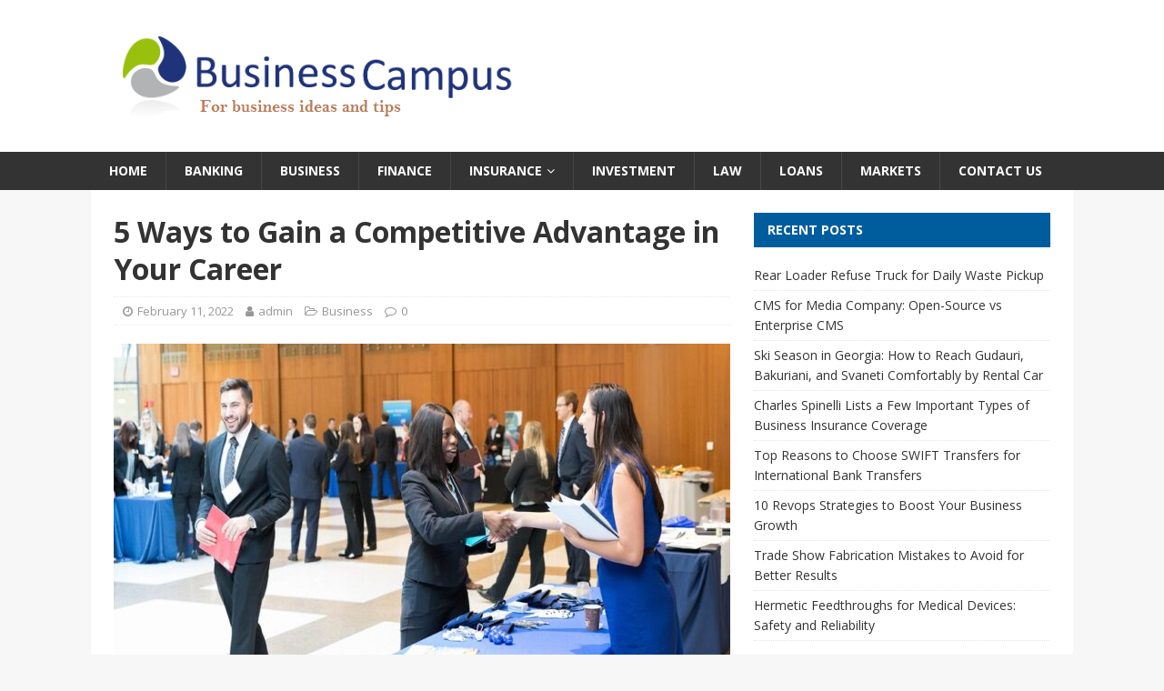

--- FILE ---
content_type: text/html; charset=UTF-8
request_url: https://campusqueretaro.net/5-ways-to-gain-a-competitive-advantage-in-your-career/
body_size: 16302
content:



<!DOCTYPE html>
<html class="no-js" lang="en-US">
<head>
<meta charset="UTF-8">
<meta name="viewport" content="width=device-width, initial-scale=1.0">
<link rel="profile" href="http://gmpg.org/xfn/11" />
<link rel="pingback" href="https://campusqueretaro.net/xmlrpc.php" />
<title>5 Ways to Gain a Competitive Advantage in Your Career | Campusqueretaro.net</title>
<meta name='robots' content='max-image-preview:large' />

<!-- All In One SEO Pack 3.6.2[274,368] -->
<meta name="description"  content="One of the challenges that face a lot of people in their careers is how to stay relevant. The world is constantly changing, which means you cannot afford to remain complacent. Even if you have held the same position for a long time" />

<script type="application/ld+json" class="aioseop-schema">{"@context":"https://schema.org","@graph":[{"@type":"Organization","@id":"https://campusqueretaro.net/#organization","url":"https://campusqueretaro.net/","name":"Business and Finance Blog","sameAs":[],"logo":{"@type":"ImageObject","@id":"https://campusqueretaro.net/#logo","url":"https://campusqueretaro.net/wp-content/uploads/2019/09/cropped-campusqueretaro-1.png","caption":""},"image":{"@id":"https://campusqueretaro.net/#logo"}},{"@type":"WebSite","@id":"https://campusqueretaro.net/#website","url":"https://campusqueretaro.net/","name":"Business and Finance Blog","publisher":{"@id":"https://campusqueretaro.net/#organization"}},{"@type":"WebPage","@id":"https://campusqueretaro.net/5-ways-to-gain-a-competitive-advantage-in-your-career/#webpage","url":"https://campusqueretaro.net/5-ways-to-gain-a-competitive-advantage-in-your-career/","inLanguage":"en-US","name":"5 Ways to Gain a Competitive Advantage in Your Career","isPartOf":{"@id":"https://campusqueretaro.net/#website"},"breadcrumb":{"@id":"https://campusqueretaro.net/5-ways-to-gain-a-competitive-advantage-in-your-career/#breadcrumblist"},"description":"One of the challenges that face a lot of people in their careers is how to stay relevant. The world is constantly changing, which means you cannot afford to remain complacent. Even if you have held the same position for a long time","image":{"@type":"ImageObject","@id":"https://campusqueretaro.net/5-ways-to-gain-a-competitive-advantage-in-your-career/#primaryimage","url":"https://campusqueretaro.net/wp-content/uploads/2022/02/Advantage-in-Your-Career.jpg","width":875,"height":565},"primaryImageOfPage":{"@id":"https://campusqueretaro.net/5-ways-to-gain-a-competitive-advantage-in-your-career/#primaryimage"},"datePublished":"2022-02-11T07:04:44+00:00","dateModified":"2022-02-11T07:04:45+00:00"},{"@type":"Article","@id":"https://campusqueretaro.net/5-ways-to-gain-a-competitive-advantage-in-your-career/#article","isPartOf":{"@id":"https://campusqueretaro.net/5-ways-to-gain-a-competitive-advantage-in-your-career/#webpage"},"author":{"@id":"https://campusqueretaro.net/author/admin/#author"},"headline":"5 Ways to Gain a Competitive Advantage in Your Career","datePublished":"2022-02-11T07:04:44+00:00","dateModified":"2022-02-11T07:04:45+00:00","commentCount":0,"mainEntityOfPage":{"@id":"https://campusqueretaro.net/5-ways-to-gain-a-competitive-advantage-in-your-career/#webpage"},"publisher":{"@id":"https://campusqueretaro.net/#organization"},"articleSection":"Business","image":{"@type":"ImageObject","@id":"https://campusqueretaro.net/5-ways-to-gain-a-competitive-advantage-in-your-career/#primaryimage","url":"https://campusqueretaro.net/wp-content/uploads/2022/02/Advantage-in-Your-Career.jpg","width":875,"height":565}},{"@type":"Person","@id":"https://campusqueretaro.net/author/admin/#author","name":"admin","sameAs":[],"image":{"@type":"ImageObject","@id":"https://campusqueretaro.net/#personlogo","url":"https://secure.gravatar.com/avatar/9ca0d67194b3ce6d53644c96bfd25443?s=96&d=mm&r=g","width":96,"height":96,"caption":"admin"}},{"@type":"BreadcrumbList","@id":"https://campusqueretaro.net/5-ways-to-gain-a-competitive-advantage-in-your-career/#breadcrumblist","itemListElement":[{"@type":"ListItem","position":1,"item":{"@type":"WebPage","@id":"https://campusqueretaro.net/","url":"https://campusqueretaro.net/","name":"Campusqueretaro Without Investment Business and Finance Tips News Portal | Campusqueretaro.net"}},{"@type":"ListItem","position":2,"item":{"@type":"WebPage","@id":"https://campusqueretaro.net/5-ways-to-gain-a-competitive-advantage-in-your-career/","url":"https://campusqueretaro.net/5-ways-to-gain-a-competitive-advantage-in-your-career/","name":"5 Ways to Gain a Competitive Advantage in Your Career"}}]}]}</script>
<link rel="canonical" href="https://campusqueretaro.net/5-ways-to-gain-a-competitive-advantage-in-your-career/" />
			<script type="text/javascript" >
				window.ga=window.ga||function(){(ga.q=ga.q||[]).push(arguments)};ga.l=+new Date;
				ga('create', 'UA-125418909-1', 'auto');
				// Plugins
				
				ga('send', 'pageview');
			</script>
			<script async src="https://www.google-analytics.com/analytics.js"></script>
			<!-- All In One SEO Pack -->
<link rel='dns-prefetch' href='//fonts.googleapis.com' />
<link rel="alternate" type="application/rss+xml" title="Business and Finance Blog &raquo; Feed" href="https://campusqueretaro.net/feed/" />
<link rel="alternate" type="application/rss+xml" title="Business and Finance Blog &raquo; Comments Feed" href="https://campusqueretaro.net/comments/feed/" />
<link rel="alternate" type="application/rss+xml" title="Business and Finance Blog &raquo; 5 Ways to Gain a Competitive Advantage in Your Career Comments Feed" href="https://campusqueretaro.net/5-ways-to-gain-a-competitive-advantage-in-your-career/feed/" />
<script type="text/javascript">
/* <![CDATA[ */
window._wpemojiSettings = {"baseUrl":"https:\/\/s.w.org\/images\/core\/emoji\/15.0.3\/72x72\/","ext":".png","svgUrl":"https:\/\/s.w.org\/images\/core\/emoji\/15.0.3\/svg\/","svgExt":".svg","source":{"concatemoji":"https:\/\/campusqueretaro.net\/wp-includes\/js\/wp-emoji-release.min.js?ver=6.6.4"}};
/*! This file is auto-generated */
!function(i,n){var o,s,e;function c(e){try{var t={supportTests:e,timestamp:(new Date).valueOf()};sessionStorage.setItem(o,JSON.stringify(t))}catch(e){}}function p(e,t,n){e.clearRect(0,0,e.canvas.width,e.canvas.height),e.fillText(t,0,0);var t=new Uint32Array(e.getImageData(0,0,e.canvas.width,e.canvas.height).data),r=(e.clearRect(0,0,e.canvas.width,e.canvas.height),e.fillText(n,0,0),new Uint32Array(e.getImageData(0,0,e.canvas.width,e.canvas.height).data));return t.every(function(e,t){return e===r[t]})}function u(e,t,n){switch(t){case"flag":return n(e,"\ud83c\udff3\ufe0f\u200d\u26a7\ufe0f","\ud83c\udff3\ufe0f\u200b\u26a7\ufe0f")?!1:!n(e,"\ud83c\uddfa\ud83c\uddf3","\ud83c\uddfa\u200b\ud83c\uddf3")&&!n(e,"\ud83c\udff4\udb40\udc67\udb40\udc62\udb40\udc65\udb40\udc6e\udb40\udc67\udb40\udc7f","\ud83c\udff4\u200b\udb40\udc67\u200b\udb40\udc62\u200b\udb40\udc65\u200b\udb40\udc6e\u200b\udb40\udc67\u200b\udb40\udc7f");case"emoji":return!n(e,"\ud83d\udc26\u200d\u2b1b","\ud83d\udc26\u200b\u2b1b")}return!1}function f(e,t,n){var r="undefined"!=typeof WorkerGlobalScope&&self instanceof WorkerGlobalScope?new OffscreenCanvas(300,150):i.createElement("canvas"),a=r.getContext("2d",{willReadFrequently:!0}),o=(a.textBaseline="top",a.font="600 32px Arial",{});return e.forEach(function(e){o[e]=t(a,e,n)}),o}function t(e){var t=i.createElement("script");t.src=e,t.defer=!0,i.head.appendChild(t)}"undefined"!=typeof Promise&&(o="wpEmojiSettingsSupports",s=["flag","emoji"],n.supports={everything:!0,everythingExceptFlag:!0},e=new Promise(function(e){i.addEventListener("DOMContentLoaded",e,{once:!0})}),new Promise(function(t){var n=function(){try{var e=JSON.parse(sessionStorage.getItem(o));if("object"==typeof e&&"number"==typeof e.timestamp&&(new Date).valueOf()<e.timestamp+604800&&"object"==typeof e.supportTests)return e.supportTests}catch(e){}return null}();if(!n){if("undefined"!=typeof Worker&&"undefined"!=typeof OffscreenCanvas&&"undefined"!=typeof URL&&URL.createObjectURL&&"undefined"!=typeof Blob)try{var e="postMessage("+f.toString()+"("+[JSON.stringify(s),u.toString(),p.toString()].join(",")+"));",r=new Blob([e],{type:"text/javascript"}),a=new Worker(URL.createObjectURL(r),{name:"wpTestEmojiSupports"});return void(a.onmessage=function(e){c(n=e.data),a.terminate(),t(n)})}catch(e){}c(n=f(s,u,p))}t(n)}).then(function(e){for(var t in e)n.supports[t]=e[t],n.supports.everything=n.supports.everything&&n.supports[t],"flag"!==t&&(n.supports.everythingExceptFlag=n.supports.everythingExceptFlag&&n.supports[t]);n.supports.everythingExceptFlag=n.supports.everythingExceptFlag&&!n.supports.flag,n.DOMReady=!1,n.readyCallback=function(){n.DOMReady=!0}}).then(function(){return e}).then(function(){var e;n.supports.everything||(n.readyCallback(),(e=n.source||{}).concatemoji?t(e.concatemoji):e.wpemoji&&e.twemoji&&(t(e.twemoji),t(e.wpemoji)))}))}((window,document),window._wpemojiSettings);
/* ]]> */
</script>
		<style type="text/css">
			.epvc-eye {
				margin-right: 3px;
				width: 13px;
				display: inline-block;
				height: 13px;
				border: solid 1px #000;
				border-radius:  75% 15%;
				position: relative;
				transform: rotate(45deg);
			}
			.epvc-eye:before {
				content: '';
				display: block;
				position: absolute;
				width: 5px;
				height: 5px;
				border: solid 1px #000;
				border-radius: 50%;
				left: 3px;
				top: 3px;
			}
		</style>
	<style id='wp-emoji-styles-inline-css' type='text/css'>

	img.wp-smiley, img.emoji {
		display: inline !important;
		border: none !important;
		box-shadow: none !important;
		height: 1em !important;
		width: 1em !important;
		margin: 0 0.07em !important;
		vertical-align: -0.1em !important;
		background: none !important;
		padding: 0 !important;
	}
</style>
<link rel='stylesheet' id='wp-block-library-css' href='https://campusqueretaro.net/wp-includes/css/dist/block-library/style.min.css?ver=6.6.4' type='text/css' media='all' />
<style id='classic-theme-styles-inline-css' type='text/css'>
/*! This file is auto-generated */
.wp-block-button__link{color:#fff;background-color:#32373c;border-radius:9999px;box-shadow:none;text-decoration:none;padding:calc(.667em + 2px) calc(1.333em + 2px);font-size:1.125em}.wp-block-file__button{background:#32373c;color:#fff;text-decoration:none}
</style>
<style id='global-styles-inline-css' type='text/css'>
:root{--wp--preset--aspect-ratio--square: 1;--wp--preset--aspect-ratio--4-3: 4/3;--wp--preset--aspect-ratio--3-4: 3/4;--wp--preset--aspect-ratio--3-2: 3/2;--wp--preset--aspect-ratio--2-3: 2/3;--wp--preset--aspect-ratio--16-9: 16/9;--wp--preset--aspect-ratio--9-16: 9/16;--wp--preset--color--black: #000000;--wp--preset--color--cyan-bluish-gray: #abb8c3;--wp--preset--color--white: #ffffff;--wp--preset--color--pale-pink: #f78da7;--wp--preset--color--vivid-red: #cf2e2e;--wp--preset--color--luminous-vivid-orange: #ff6900;--wp--preset--color--luminous-vivid-amber: #fcb900;--wp--preset--color--light-green-cyan: #7bdcb5;--wp--preset--color--vivid-green-cyan: #00d084;--wp--preset--color--pale-cyan-blue: #8ed1fc;--wp--preset--color--vivid-cyan-blue: #0693e3;--wp--preset--color--vivid-purple: #9b51e0;--wp--preset--gradient--vivid-cyan-blue-to-vivid-purple: linear-gradient(135deg,rgba(6,147,227,1) 0%,rgb(155,81,224) 100%);--wp--preset--gradient--light-green-cyan-to-vivid-green-cyan: linear-gradient(135deg,rgb(122,220,180) 0%,rgb(0,208,130) 100%);--wp--preset--gradient--luminous-vivid-amber-to-luminous-vivid-orange: linear-gradient(135deg,rgba(252,185,0,1) 0%,rgba(255,105,0,1) 100%);--wp--preset--gradient--luminous-vivid-orange-to-vivid-red: linear-gradient(135deg,rgba(255,105,0,1) 0%,rgb(207,46,46) 100%);--wp--preset--gradient--very-light-gray-to-cyan-bluish-gray: linear-gradient(135deg,rgb(238,238,238) 0%,rgb(169,184,195) 100%);--wp--preset--gradient--cool-to-warm-spectrum: linear-gradient(135deg,rgb(74,234,220) 0%,rgb(151,120,209) 20%,rgb(207,42,186) 40%,rgb(238,44,130) 60%,rgb(251,105,98) 80%,rgb(254,248,76) 100%);--wp--preset--gradient--blush-light-purple: linear-gradient(135deg,rgb(255,206,236) 0%,rgb(152,150,240) 100%);--wp--preset--gradient--blush-bordeaux: linear-gradient(135deg,rgb(254,205,165) 0%,rgb(254,45,45) 50%,rgb(107,0,62) 100%);--wp--preset--gradient--luminous-dusk: linear-gradient(135deg,rgb(255,203,112) 0%,rgb(199,81,192) 50%,rgb(65,88,208) 100%);--wp--preset--gradient--pale-ocean: linear-gradient(135deg,rgb(255,245,203) 0%,rgb(182,227,212) 50%,rgb(51,167,181) 100%);--wp--preset--gradient--electric-grass: linear-gradient(135deg,rgb(202,248,128) 0%,rgb(113,206,126) 100%);--wp--preset--gradient--midnight: linear-gradient(135deg,rgb(2,3,129) 0%,rgb(40,116,252) 100%);--wp--preset--font-size--small: 13px;--wp--preset--font-size--medium: 20px;--wp--preset--font-size--large: 36px;--wp--preset--font-size--x-large: 42px;--wp--preset--spacing--20: 0.44rem;--wp--preset--spacing--30: 0.67rem;--wp--preset--spacing--40: 1rem;--wp--preset--spacing--50: 1.5rem;--wp--preset--spacing--60: 2.25rem;--wp--preset--spacing--70: 3.38rem;--wp--preset--spacing--80: 5.06rem;--wp--preset--shadow--natural: 6px 6px 9px rgba(0, 0, 0, 0.2);--wp--preset--shadow--deep: 12px 12px 50px rgba(0, 0, 0, 0.4);--wp--preset--shadow--sharp: 6px 6px 0px rgba(0, 0, 0, 0.2);--wp--preset--shadow--outlined: 6px 6px 0px -3px rgba(255, 255, 255, 1), 6px 6px rgba(0, 0, 0, 1);--wp--preset--shadow--crisp: 6px 6px 0px rgba(0, 0, 0, 1);}:where(.is-layout-flex){gap: 0.5em;}:where(.is-layout-grid){gap: 0.5em;}body .is-layout-flex{display: flex;}.is-layout-flex{flex-wrap: wrap;align-items: center;}.is-layout-flex > :is(*, div){margin: 0;}body .is-layout-grid{display: grid;}.is-layout-grid > :is(*, div){margin: 0;}:where(.wp-block-columns.is-layout-flex){gap: 2em;}:where(.wp-block-columns.is-layout-grid){gap: 2em;}:where(.wp-block-post-template.is-layout-flex){gap: 1.25em;}:where(.wp-block-post-template.is-layout-grid){gap: 1.25em;}.has-black-color{color: var(--wp--preset--color--black) !important;}.has-cyan-bluish-gray-color{color: var(--wp--preset--color--cyan-bluish-gray) !important;}.has-white-color{color: var(--wp--preset--color--white) !important;}.has-pale-pink-color{color: var(--wp--preset--color--pale-pink) !important;}.has-vivid-red-color{color: var(--wp--preset--color--vivid-red) !important;}.has-luminous-vivid-orange-color{color: var(--wp--preset--color--luminous-vivid-orange) !important;}.has-luminous-vivid-amber-color{color: var(--wp--preset--color--luminous-vivid-amber) !important;}.has-light-green-cyan-color{color: var(--wp--preset--color--light-green-cyan) !important;}.has-vivid-green-cyan-color{color: var(--wp--preset--color--vivid-green-cyan) !important;}.has-pale-cyan-blue-color{color: var(--wp--preset--color--pale-cyan-blue) !important;}.has-vivid-cyan-blue-color{color: var(--wp--preset--color--vivid-cyan-blue) !important;}.has-vivid-purple-color{color: var(--wp--preset--color--vivid-purple) !important;}.has-black-background-color{background-color: var(--wp--preset--color--black) !important;}.has-cyan-bluish-gray-background-color{background-color: var(--wp--preset--color--cyan-bluish-gray) !important;}.has-white-background-color{background-color: var(--wp--preset--color--white) !important;}.has-pale-pink-background-color{background-color: var(--wp--preset--color--pale-pink) !important;}.has-vivid-red-background-color{background-color: var(--wp--preset--color--vivid-red) !important;}.has-luminous-vivid-orange-background-color{background-color: var(--wp--preset--color--luminous-vivid-orange) !important;}.has-luminous-vivid-amber-background-color{background-color: var(--wp--preset--color--luminous-vivid-amber) !important;}.has-light-green-cyan-background-color{background-color: var(--wp--preset--color--light-green-cyan) !important;}.has-vivid-green-cyan-background-color{background-color: var(--wp--preset--color--vivid-green-cyan) !important;}.has-pale-cyan-blue-background-color{background-color: var(--wp--preset--color--pale-cyan-blue) !important;}.has-vivid-cyan-blue-background-color{background-color: var(--wp--preset--color--vivid-cyan-blue) !important;}.has-vivid-purple-background-color{background-color: var(--wp--preset--color--vivid-purple) !important;}.has-black-border-color{border-color: var(--wp--preset--color--black) !important;}.has-cyan-bluish-gray-border-color{border-color: var(--wp--preset--color--cyan-bluish-gray) !important;}.has-white-border-color{border-color: var(--wp--preset--color--white) !important;}.has-pale-pink-border-color{border-color: var(--wp--preset--color--pale-pink) !important;}.has-vivid-red-border-color{border-color: var(--wp--preset--color--vivid-red) !important;}.has-luminous-vivid-orange-border-color{border-color: var(--wp--preset--color--luminous-vivid-orange) !important;}.has-luminous-vivid-amber-border-color{border-color: var(--wp--preset--color--luminous-vivid-amber) !important;}.has-light-green-cyan-border-color{border-color: var(--wp--preset--color--light-green-cyan) !important;}.has-vivid-green-cyan-border-color{border-color: var(--wp--preset--color--vivid-green-cyan) !important;}.has-pale-cyan-blue-border-color{border-color: var(--wp--preset--color--pale-cyan-blue) !important;}.has-vivid-cyan-blue-border-color{border-color: var(--wp--preset--color--vivid-cyan-blue) !important;}.has-vivid-purple-border-color{border-color: var(--wp--preset--color--vivid-purple) !important;}.has-vivid-cyan-blue-to-vivid-purple-gradient-background{background: var(--wp--preset--gradient--vivid-cyan-blue-to-vivid-purple) !important;}.has-light-green-cyan-to-vivid-green-cyan-gradient-background{background: var(--wp--preset--gradient--light-green-cyan-to-vivid-green-cyan) !important;}.has-luminous-vivid-amber-to-luminous-vivid-orange-gradient-background{background: var(--wp--preset--gradient--luminous-vivid-amber-to-luminous-vivid-orange) !important;}.has-luminous-vivid-orange-to-vivid-red-gradient-background{background: var(--wp--preset--gradient--luminous-vivid-orange-to-vivid-red) !important;}.has-very-light-gray-to-cyan-bluish-gray-gradient-background{background: var(--wp--preset--gradient--very-light-gray-to-cyan-bluish-gray) !important;}.has-cool-to-warm-spectrum-gradient-background{background: var(--wp--preset--gradient--cool-to-warm-spectrum) !important;}.has-blush-light-purple-gradient-background{background: var(--wp--preset--gradient--blush-light-purple) !important;}.has-blush-bordeaux-gradient-background{background: var(--wp--preset--gradient--blush-bordeaux) !important;}.has-luminous-dusk-gradient-background{background: var(--wp--preset--gradient--luminous-dusk) !important;}.has-pale-ocean-gradient-background{background: var(--wp--preset--gradient--pale-ocean) !important;}.has-electric-grass-gradient-background{background: var(--wp--preset--gradient--electric-grass) !important;}.has-midnight-gradient-background{background: var(--wp--preset--gradient--midnight) !important;}.has-small-font-size{font-size: var(--wp--preset--font-size--small) !important;}.has-medium-font-size{font-size: var(--wp--preset--font-size--medium) !important;}.has-large-font-size{font-size: var(--wp--preset--font-size--large) !important;}.has-x-large-font-size{font-size: var(--wp--preset--font-size--x-large) !important;}
:where(.wp-block-post-template.is-layout-flex){gap: 1.25em;}:where(.wp-block-post-template.is-layout-grid){gap: 1.25em;}
:where(.wp-block-columns.is-layout-flex){gap: 2em;}:where(.wp-block-columns.is-layout-grid){gap: 2em;}
:root :where(.wp-block-pullquote){font-size: 1.5em;line-height: 1.6;}
</style>
<link rel='stylesheet' id='dashicons-css' href='https://campusqueretaro.net/wp-includes/css/dashicons.min.css?ver=6.6.4' type='text/css' media='all' />
<link rel='stylesheet' id='admin-bar-css' href='https://campusqueretaro.net/wp-includes/css/admin-bar.min.css?ver=6.6.4' type='text/css' media='all' />
<style id='admin-bar-inline-css' type='text/css'>

    /* Hide CanvasJS credits for P404 charts specifically */
    #p404RedirectChart .canvasjs-chart-credit {
        display: none !important;
    }
    
    #p404RedirectChart canvas {
        border-radius: 6px;
    }

    .p404-redirect-adminbar-weekly-title {
        font-weight: bold;
        font-size: 14px;
        color: #fff;
        margin-bottom: 6px;
    }

    #wpadminbar #wp-admin-bar-p404_free_top_button .ab-icon:before {
        content: "\f103";
        color: #dc3545;
        top: 3px;
    }
    
    #wp-admin-bar-p404_free_top_button .ab-item {
        min-width: 80px !important;
        padding: 0px !important;
    }
    
    /* Ensure proper positioning and z-index for P404 dropdown */
    .p404-redirect-adminbar-dropdown-wrap { 
        min-width: 0; 
        padding: 0;
        position: static !important;
    }
    
    #wpadminbar #wp-admin-bar-p404_free_top_button_dropdown {
        position: static !important;
    }
    
    #wpadminbar #wp-admin-bar-p404_free_top_button_dropdown .ab-item {
        padding: 0 !important;
        margin: 0 !important;
    }
    
    .p404-redirect-dropdown-container {
        min-width: 340px;
        padding: 18px 18px 12px 18px;
        background: #23282d !important;
        color: #fff;
        border-radius: 12px;
        box-shadow: 0 8px 32px rgba(0,0,0,0.25);
        margin-top: 10px;
        position: relative !important;
        z-index: 999999 !important;
        display: block !important;
        border: 1px solid #444;
    }
    
    /* Ensure P404 dropdown appears on hover */
    #wpadminbar #wp-admin-bar-p404_free_top_button .p404-redirect-dropdown-container { 
        display: none !important;
    }
    
    #wpadminbar #wp-admin-bar-p404_free_top_button:hover .p404-redirect-dropdown-container { 
        display: block !important;
    }
    
    #wpadminbar #wp-admin-bar-p404_free_top_button:hover #wp-admin-bar-p404_free_top_button_dropdown .p404-redirect-dropdown-container {
        display: block !important;
    }
    
    .p404-redirect-card {
        background: #2c3338;
        border-radius: 8px;
        padding: 18px 18px 12px 18px;
        box-shadow: 0 2px 8px rgba(0,0,0,0.07);
        display: flex;
        flex-direction: column;
        align-items: flex-start;
        border: 1px solid #444;
    }
    
    .p404-redirect-btn {
        display: inline-block;
        background: #dc3545;
        color: #fff !important;
        font-weight: bold;
        padding: 5px 22px;
        border-radius: 8px;
        text-decoration: none;
        font-size: 17px;
        transition: background 0.2s, box-shadow 0.2s;
        margin-top: 8px;
        box-shadow: 0 2px 8px rgba(220,53,69,0.15);
        text-align: center;
        line-height: 1.6;
    }
    
    .p404-redirect-btn:hover {
        background: #c82333;
        color: #fff !important;
        box-shadow: 0 4px 16px rgba(220,53,69,0.25);
    }
    
    /* Prevent conflicts with other admin bar dropdowns */
    #wpadminbar .ab-top-menu > li:hover > .ab-item,
    #wpadminbar .ab-top-menu > li.hover > .ab-item {
        z-index: auto;
    }
    
    #wpadminbar #wp-admin-bar-p404_free_top_button:hover > .ab-item {
        z-index: 999998 !important;
    }
    
</style>
<link rel='stylesheet' id='mh-magazine-lite-css' href='https://campusqueretaro.net/wp-content/themes/mh-magazine-lite/style.css?ver=2.9.2' type='text/css' media='all' />
<link rel='stylesheet' id='financial-news-css' href='https://campusqueretaro.net/wp-content/themes/financial-news/style.css?ver=1.0.0' type='text/css' media='all' />
<link rel='stylesheet' id='mh-google-fonts-css' href='https://fonts.googleapis.com/css?family=Open+Sans:400,400italic,700,600' type='text/css' media='all' />
<link rel='stylesheet' id='mh-font-awesome-css' href='https://campusqueretaro.net/wp-content/themes/mh-magazine-lite/includes/font-awesome.min.css' type='text/css' media='all' />
<script type="text/javascript" src="https://campusqueretaro.net/wp-includes/js/jquery/jquery.min.js?ver=3.7.1" id="jquery-core-js"></script>
<script type="text/javascript" src="https://campusqueretaro.net/wp-includes/js/jquery/jquery-migrate.min.js?ver=3.4.1" id="jquery-migrate-js"></script>
<script type="text/javascript" src="https://campusqueretaro.net/wp-content/themes/mh-magazine-lite/js/scripts.js?ver=2.9.2" id="mh-scripts-js"></script>
<link rel="https://api.w.org/" href="https://campusqueretaro.net/wp-json/" /><link rel="alternate" title="JSON" type="application/json" href="https://campusqueretaro.net/wp-json/wp/v2/posts/853" /><link rel="EditURI" type="application/rsd+xml" title="RSD" href="https://campusqueretaro.net/xmlrpc.php?rsd" />
<meta name="generator" content="WordPress 6.6.4" />
<link rel='shortlink' href='https://campusqueretaro.net/?p=853' />
<link rel="alternate" title="oEmbed (JSON)" type="application/json+oembed" href="https://campusqueretaro.net/wp-json/oembed/1.0/embed?url=https%3A%2F%2Fcampusqueretaro.net%2F5-ways-to-gain-a-competitive-advantage-in-your-career%2F" />
<link rel="alternate" title="oEmbed (XML)" type="text/xml+oembed" href="https://campusqueretaro.net/wp-json/oembed/1.0/embed?url=https%3A%2F%2Fcampusqueretaro.net%2F5-ways-to-gain-a-competitive-advantage-in-your-career%2F&#038;format=xml" />
<!-- MagenetMonetization V: 1.0.29.3--><!-- MagenetMonetization 1 --><!-- MagenetMonetization 1.1 --><!--[if lt IE 9]>
<script src="https://campusqueretaro.net/wp-content/themes/mh-magazine-lite/js/css3-mediaqueries.js"></script>
<![endif]-->
<link rel="icon" href="https://campusqueretaro.net/wp-content/uploads/2018/09/cropped-jobsfromhomeonline95-1-32x32.jpg" sizes="32x32" />
<link rel="icon" href="https://campusqueretaro.net/wp-content/uploads/2018/09/cropped-jobsfromhomeonline95-1-192x192.jpg" sizes="192x192" />
<link rel="apple-touch-icon" href="https://campusqueretaro.net/wp-content/uploads/2018/09/cropped-jobsfromhomeonline95-1-180x180.jpg" />
<meta name="msapplication-TileImage" content="https://campusqueretaro.net/wp-content/uploads/2018/09/cropped-jobsfromhomeonline95-1-270x270.jpg" />
	<meta name="adxom-verification" content="1gnitsoptseugdiap317667bcaeefef34590fefeeacb7">
<script data-ad-client="ca-pub-8288407026647732" async src="https://pagead2.googlesyndication.com/pagead/js/adsbygoogle.js"></script>
<meta name="robots" content="noodp" />
<meta name="robots" content="index, follow" />
</head>
<body id="mh-mobile" class="post-template-default single single-post postid-853 single-format-standard wp-custom-logo mh-right-sb" itemscope="itemscope" itemtype="https://schema.org/WebPage">
<div class="mh-header-mobile-nav mh-clearfix"></div>
<header class="mh-header" itemscope="itemscope" itemtype="https://schema.org/WPHeader">
	<div class="mh-container mh-container-inner mh-row mh-clearfix">
		<div class="mh-custom-header mh-clearfix">
<div class="mh-site-identity">
<div class="mh-site-logo" role="banner" itemscope="itemscope" itemtype="https://schema.org/Brand">
<a href="https://campusqueretaro.net/" class="custom-logo-link" rel="home"><img width="459" height="127" src="https://campusqueretaro.net/wp-content/uploads/2019/09/cropped-campusqueretaro-1.png" class="custom-logo" alt="Business and Finance Blog" decoding="async" fetchpriority="high" srcset="https://campusqueretaro.net/wp-content/uploads/2019/09/cropped-campusqueretaro-1.png 459w, https://campusqueretaro.net/wp-content/uploads/2019/09/cropped-campusqueretaro-1-300x83.png 300w" sizes="(max-width: 459px) 100vw, 459px" /></a></div>
</div>
</div>
	</div>
	<div class="mh-main-nav-wrap">
		<nav class="mh-navigation mh-main-nav mh-container mh-container-inner mh-clearfix" itemscope="itemscope" itemtype="https://schema.org/SiteNavigationElement">
			<div class="menu-menu-1-container"><ul id="menu-menu-1" class="menu"><li id="menu-item-36" class="menu-item menu-item-type-post_type menu-item-object-page menu-item-home menu-item-36"><a href="https://campusqueretaro.net/">Home</a></li>
<li id="menu-item-39" class="menu-item menu-item-type-taxonomy menu-item-object-category menu-item-39"><a href="https://campusqueretaro.net/category/banking/">Banking</a></li>
<li id="menu-item-40" class="menu-item menu-item-type-taxonomy menu-item-object-category current-post-ancestor current-menu-parent current-post-parent menu-item-40"><a href="https://campusqueretaro.net/category/business/">Business</a></li>
<li id="menu-item-41" class="menu-item menu-item-type-taxonomy menu-item-object-category menu-item-41"><a href="https://campusqueretaro.net/category/finance/">Finance</a></li>
<li id="menu-item-43" class="menu-item menu-item-type-taxonomy menu-item-object-category menu-item-has-children menu-item-43"><a href="https://campusqueretaro.net/category/insurance/">Insurance</a>
<ul class="sub-menu">
	<li id="menu-item-38" class="menu-item menu-item-type-taxonomy menu-item-object-category menu-item-38"><a href="https://campusqueretaro.net/category/auto-insurance/">Auto Insurance</a></li>
	<li id="menu-item-42" class="menu-item menu-item-type-taxonomy menu-item-object-category menu-item-42"><a href="https://campusqueretaro.net/category/general-insurance/">General Insurance</a></li>
</ul>
</li>
<li id="menu-item-44" class="menu-item menu-item-type-taxonomy menu-item-object-category menu-item-44"><a href="https://campusqueretaro.net/category/investment/">Investment</a></li>
<li id="menu-item-45" class="menu-item menu-item-type-taxonomy menu-item-object-category menu-item-45"><a href="https://campusqueretaro.net/category/law/">Law</a></li>
<li id="menu-item-46" class="menu-item menu-item-type-taxonomy menu-item-object-category menu-item-46"><a href="https://campusqueretaro.net/category/loans/">Loans</a></li>
<li id="menu-item-47" class="menu-item menu-item-type-taxonomy menu-item-object-category menu-item-47"><a href="https://campusqueretaro.net/category/markets/">Markets</a></li>
<li id="menu-item-1596" class="menu-item menu-item-type-post_type menu-item-object-page menu-item-1596"><a href="https://campusqueretaro.net/contact-us/">Contact Us</a></li>
</ul></div>		</nav>
	</div>
</header><div class="mh-container mh-container-outer">
<div class="mh-wrapper mh-clearfix">
	<div id="main-content" class="mh-content" role="main" itemprop="mainContentOfPage"><article id="post-853" class="post-853 post type-post status-publish format-standard has-post-thumbnail hentry category-business">
	<header class="entry-header mh-clearfix"><h1 class="entry-title">5 Ways to Gain a Competitive Advantage in Your Career</h1><p class="mh-meta entry-meta">
<span class="entry-meta-date updated"><i class="fa fa-clock-o"></i><a href="https://campusqueretaro.net/2022/02/">February 11, 2022</a></span>
<span class="entry-meta-author author vcard"><i class="fa fa-user"></i><a class="fn" href="https://campusqueretaro.net/author/admin/">admin</a></span>
<span class="entry-meta-categories"><i class="fa fa-folder-open-o"></i><a href="https://campusqueretaro.net/category/business/" rel="category tag">Business</a></span>
<span class="entry-meta-comments"><i class="fa fa-comment-o"></i><a class="mh-comment-scroll" href="https://campusqueretaro.net/5-ways-to-gain-a-competitive-advantage-in-your-career/#mh-comments">0</a></span>
</p>
	</header>
		<div class="entry-content mh-clearfix">
<figure class="entry-thumbnail">
<img src="https://campusqueretaro.net/wp-content/uploads/2022/02/Advantage-in-Your-Career-678x381.jpg" alt="Advantage in Your Career" title="Advantage in Your Career" />
</figure>
<!-- WordPress Ads Manager plugin by Crunchify.com - Top post Ad START --><div style="text-align:center;"><p><script async src="https://pagead2.googlesyndication.com/pagead/js/adsbygoogle.js?client=ca-pub-8288407026647732"
     crossorigin="anonymous"></script>
<!-- center ads -->
<ins class="adsbygoogle"
     style="display:inline-block;width:700px;height:300px"
     data-ad-client="ca-pub-8288407026647732"
     data-ad-slot="1716425805"></ins>
<script>
     (adsbygoogle = window.adsbygoogle || []).push({});
</script></p></div><!-- WordPress Ads Manager plugin by Crunchify.com - Top post Ad END --><div class='epvc-post-count'><span class='epvc-eye'></span>  <span class="epvc-count"> 949</span><span class='epvc-label'> Views</span></div>
<p style="text-align: justify;">One of the challenges that face a lot of people in their careers is how to stay relevant. The world is constantly changing, which means you cannot afford to remain complacent. Even if you have held the same position for a long time, there will always be uncertainties. You can never tell what lies ahead, including new opportunities that will require an improved you. So how do you ensure you stay on top of the game with all this? Here are several ways to help you gain a competitive advantage in your career.</p><!-- WordPress Ads Manager plugin by Crunchify.com - Middle post Ad START --><div style="text-align:center;"><p><script async src="https://pagead2.googlesyndication.com/pagead/js/adsbygoogle.js?client=ca-pub-8288407026647732"
     crossorigin="anonymous"></script>
<!-- center ads -->
<ins class="adsbygoogle"
     style="display:inline-block;width:700px;height:300px"
     data-ad-client="ca-pub-8288407026647732"
     data-ad-slot="1716425805"></ins>
<script>
     (adsbygoogle = window.adsbygoogle || []).push({});
</script></p></div><!-- WordPress Ads Manager plugin by Crunchify.com - Middle post Ad END -->

<h2 style="text-align: justify;"><strong>Developing New Skills</strong></h2>
<p style="text-align: justify;">Developing new skills or expanding on what you already have will make you a valuable asset in your company. Today, companies are adapting to new trends and technologies. That means you should be on the lookout for the latest technologies or trends in your industry. It does not matter whether you are employed or your own boss, be willing to add new skills to what you already have. On the other hand, if you are looking for employment, always research additional skillsets that employers may want. If your interest is IT, you can look up <strong><a href="https://mcaconnect.com/careers/">Microsoft Dynamics Jobs at MCA Connect</a></strong> and find which skills are needed. Once you know, add on what you already have to make yourself a desirable candidate.</p>

<h2 style="text-align: justify;"><strong>Network</strong></h2>
<p style="text-align: justify;">Networking is not just for job searching. While it comes in handy when you are looking for employment, it is also important even after you already have a job. Network with people in the same industry as you can learn a few things. For instance, take a situation where you are running a business. <a href="https://www.thebalancecareers.com/top-career-networking-tips-2062604"><strong>Networking</strong></a> can open doors to investors or more customers. If you are employed, talking to people in your career can expand your mind on new ideas or open up new opportunities.</p>

<h2 style="text-align: justify;"><strong>Add Value to Your Company</strong></h2>
<p style="text-align: justify;">Identify how your responsibilities are adding value to your company and find out whether there is much you can do. What are you good at, or what tasks do you do that add more value to the company? When you are adding value to the company, it is easier to <strong><a href="https://www.pon.harvard.edu/daily/salary-negotiations/negotiate-higher-salary/">negotiate for salary addition</a></strong>. Also, it is easy for you to be considered for a promotion position because your boss can see what you are bringing to the table.</p>

<h2 style="text-align: justify;"><strong>Build on Your Interpersonal Skills</strong></h2>
<p style="text-align: justify;">As much as hard skills are important, improving your interpersonal skills will give you an advantage. Some of the soft skills you can focus on include teamwork, leadership, social skills, persuasion, communication, problem-solving, and encouraging others.</p>

<h2 style="text-align: justify;"><strong>Join a Professional Association</strong></h2>
<p style="text-align: justify;">Look for a professional association in your industry and join one that shows promise to help you grow. Career associations give you a platform to meet like-minded people. Through this, you can gain new skills or encounter exciting opportunities. The association also opens doors for learning opportunities, conferences, and training.</p>
<p style="text-align: justify;">Trends in workplace culture have shifted. So you have to ensure you are adding value wherever you are. That is how you will gain a competitive advantage and grow career-wise</p>
<!-- WordPress Ads Manager plugin by Crunchify.com - After post Ad START --><div style="text-align:center;"><p><script async src="https://pagead2.googlesyndication.com/pagead/js/adsbygoogle.js?client=ca-pub-8288407026647732"
     crossorigin="anonymous"></script>
<!-- center ads -->
<ins class="adsbygoogle"
     style="display:inline-block;width:700px;height:300px"
     data-ad-client="ca-pub-8288407026647732"
     data-ad-slot="1716425805"></ins>
<script>
     (adsbygoogle = window.adsbygoogle || []).push({});
</script></p></div><!-- WordPress Ads Manager plugin by Crunchify.com - After post Ad END -->	</div></article><nav class="mh-post-nav mh-row mh-clearfix" itemscope="itemscope" itemtype="https://schema.org/SiteNavigationElement">
<div class="mh-col-1-2 mh-post-nav-item mh-post-nav-prev">
<a href="https://campusqueretaro.net/10-prized-possession-tips-on-just-how-to-gain-consumers/" rel="prev"><img width="80" height="60" src="https://campusqueretaro.net/wp-content/uploads/2022/02/10-Prized-possession-Tips-On-Just-How-To-Gain-Consumers-80x60.jpg" class="attachment-mh-magazine-lite-small size-mh-magazine-lite-small wp-post-image" alt="10 Prized possession Tips On Just How To Gain Consumers" decoding="async" srcset="https://campusqueretaro.net/wp-content/uploads/2022/02/10-Prized-possession-Tips-On-Just-How-To-Gain-Consumers-80x60.jpg 80w, https://campusqueretaro.net/wp-content/uploads/2022/02/10-Prized-possession-Tips-On-Just-How-To-Gain-Consumers-678x509.jpg 678w, https://campusqueretaro.net/wp-content/uploads/2022/02/10-Prized-possession-Tips-On-Just-How-To-Gain-Consumers-326x245.jpg 326w" sizes="(max-width: 80px) 100vw, 80px" /><span>Previous</span><p>10 Prized possession Tips On Just How To Gain Consumers</p></a></div>
<div class="mh-col-1-2 mh-post-nav-item mh-post-nav-next">
<a href="https://campusqueretaro.net/what-makes-you-go-for-using-virtual-receptionists-in-your-business/" rel="next"><img width="80" height="60" src="https://campusqueretaro.net/wp-content/uploads/2022/02/virtual-receptionists-in-your-business-80x60.jpg" class="attachment-mh-magazine-lite-small size-mh-magazine-lite-small wp-post-image" alt="virtual receptionists in your business" decoding="async" srcset="https://campusqueretaro.net/wp-content/uploads/2022/02/virtual-receptionists-in-your-business-80x60.jpg 80w, https://campusqueretaro.net/wp-content/uploads/2022/02/virtual-receptionists-in-your-business-678x509.jpg 678w, https://campusqueretaro.net/wp-content/uploads/2022/02/virtual-receptionists-in-your-business-326x245.jpg 326w" sizes="(max-width: 80px) 100vw, 80px" /><span>Next</span><p>What makes you go for using virtual receptionists in your business?</p></a></div>
</nav>
		<h4 id="mh-comments" class="mh-widget-title mh-comment-form-title">
			<span class="mh-widget-title-inner">
				Be the first to comment			</span>
		</h4>	<div id="respond" class="comment-respond">
		<h3 id="reply-title" class="comment-reply-title">Leave a Reply <small><a rel="nofollow" id="cancel-comment-reply-link" href="/5-ways-to-gain-a-competitive-advantage-in-your-career/#respond" style="display:none;">Cancel reply</a></small></h3><p class="must-log-in">You must be <a href="https://campusqueretaro.net/wp-login.php?redirect_to=https%3A%2F%2Fcampusqueretaro.net%2F5-ways-to-gain-a-competitive-advantage-in-your-career%2F">logged in</a> to post a comment.</p>	</div><!-- #respond -->
		</div>
	<!-- MagenetMonetization 4 --><aside class="mh-widget-col-1 mh-sidebar" itemscope="itemscope" itemtype="https://schema.org/WPSideBar"><!-- MagenetMonetization 5 -->
		<div id="recent-posts-2" class="mh-widget widget_recent_entries">
		<h4 class="mh-widget-title"><span class="mh-widget-title-inner">Recent Posts</span></h4>
		<ul>
											<li>
					<a href="https://campusqueretaro.net/rear-loader-refuse-truck-for-daily-waste-pickup/">Rear Loader Refuse Truck for Daily Waste Pickup</a>
									</li>
											<li>
					<a href="https://campusqueretaro.net/cms-for-media-company-open-source-vs-enterprise-cms/">CMS for Media Company: Open-Source vs Enterprise CMS</a>
									</li>
											<li>
					<a href="https://campusqueretaro.net/ski-season-in-georgia-how-to-reach-gudauri-bakuriani-and-svaneti-comfortably-by-rental-car/">Ski Season in Georgia: How to Reach Gudauri, Bakuriani, and Svaneti Comfortably by Rental Car</a>
									</li>
											<li>
					<a href="https://campusqueretaro.net/charles-spinelli-lists-a-few-important-types-of-business-insurance-coverage/">Charles Spinelli Lists a Few Important Types of Business Insurance Coverage</a>
									</li>
											<li>
					<a href="https://campusqueretaro.net/top-reasons-to-choose-swift-transfers-for-international-bank-transfers/">Top Reasons to Choose SWIFT Transfers for International Bank Transfers</a>
									</li>
											<li>
					<a href="https://campusqueretaro.net/10-revops-strategies-to-boost-your-business-growth/">10 Revops Strategies to Boost Your Business Growth</a>
									</li>
											<li>
					<a href="https://campusqueretaro.net/trade-show-fabrication-mistakes-to-avoid-for-better-results/">Trade Show Fabrication Mistakes to Avoid for Better Results</a>
									</li>
											<li>
					<a href="https://campusqueretaro.net/hermetic-feedthroughs-for-medical-devices-safety-and-reliability/">Hermetic Feedthroughs for Medical Devices: Safety and Reliability</a>
									</li>
					</ul>

		</div><!-- MagenetMonetization 5 --><div id="text-4" class="mh-widget widget_text">			<div class="textwidget"><p><script async src="https://pagead2.googlesyndication.com/pagead/js/adsbygoogle.js?client=ca-pub-8288407026647732"
     crossorigin="anonymous"></script><br />
<!-- sidebar 2026 --><br />
<ins class="adsbygoogle"
     style="display:inline-block;width:350px;height:600px"
     data-ad-client="ca-pub-8288407026647732"
     data-ad-slot="8622995319"></ins><br />
<script>
     (adsbygoogle = window.adsbygoogle || []).push({});
</script></p>
</div>
		</div><!-- MagenetMonetization 5 --><div id="mh_custom_posts-3" class="mh-widget mh_custom_posts"><h4 class="mh-widget-title"><span class="mh-widget-title-inner">Recent News</span></h4>			<ul class="mh-custom-posts-widget mh-clearfix">					<li class="post-2060 mh-custom-posts-item mh-custom-posts-small mh-clearfix">
						<figure class="mh-custom-posts-thumb">
							<a href="https://campusqueretaro.net/rear-loader-refuse-truck-for-daily-waste-pickup/" title="Rear Loader Refuse Truck for Daily Waste Pickup"><img width="80" height="60" src="https://campusqueretaro.net/wp-content/uploads/2026/01/Refuse-Truck-80x60.jpg" class="attachment-mh-magazine-lite-small size-mh-magazine-lite-small wp-post-image" alt="Refuse Truck" decoding="async" loading="lazy" srcset="https://campusqueretaro.net/wp-content/uploads/2026/01/Refuse-Truck-80x60.jpg 80w, https://campusqueretaro.net/wp-content/uploads/2026/01/Refuse-Truck-678x509.jpg 678w, https://campusqueretaro.net/wp-content/uploads/2026/01/Refuse-Truck-326x245.jpg 326w" sizes="(max-width: 80px) 100vw, 80px" />							</a>
						</figure>
						<div class="mh-custom-posts-header">
							<p class="mh-custom-posts-small-title">
								<a href="https://campusqueretaro.net/rear-loader-refuse-truck-for-daily-waste-pickup/" title="Rear Loader Refuse Truck for Daily Waste Pickup">
									Rear Loader Refuse Truck for Daily Waste Pickup								</a>
							</p>
							<div class="mh-meta mh-custom-posts-meta">
								<span class="mh-meta-date updated"><i class="fa fa-clock-o"></i>January 23, 2026</span>
<span class="mh-meta-comments"><i class="fa fa-comment-o"></i><a class="mh-comment-count-link" href="https://campusqueretaro.net/rear-loader-refuse-truck-for-daily-waste-pickup/#mh-comments">0</a></span>
							</div>
						</div>
					</li>					<li class="post-2055 mh-custom-posts-item mh-custom-posts-small mh-clearfix">
						<figure class="mh-custom-posts-thumb">
							<a href="https://campusqueretaro.net/cms-for-media-company-open-source-vs-enterprise-cms/" title="CMS for Media Company: Open-Source vs Enterprise CMS"><img width="80" height="60" src="https://campusqueretaro.net/wp-content/uploads/2026/01/CMS-for-media-company-80x60.jpg" class="attachment-mh-magazine-lite-small size-mh-magazine-lite-small wp-post-image" alt="CMS for Media Company" decoding="async" loading="lazy" srcset="https://campusqueretaro.net/wp-content/uploads/2026/01/CMS-for-media-company-80x60.jpg 80w, https://campusqueretaro.net/wp-content/uploads/2026/01/CMS-for-media-company-678x509.jpg 678w, https://campusqueretaro.net/wp-content/uploads/2026/01/CMS-for-media-company-326x245.jpg 326w" sizes="(max-width: 80px) 100vw, 80px" />							</a>
						</figure>
						<div class="mh-custom-posts-header">
							<p class="mh-custom-posts-small-title">
								<a href="https://campusqueretaro.net/cms-for-media-company-open-source-vs-enterprise-cms/" title="CMS for Media Company: Open-Source vs Enterprise CMS">
									CMS for Media Company: Open-Source vs Enterprise CMS								</a>
							</p>
							<div class="mh-meta mh-custom-posts-meta">
								<span class="mh-meta-date updated"><i class="fa fa-clock-o"></i>January 6, 2026</span>
<span class="mh-meta-comments"><i class="fa fa-comment-o"></i><a class="mh-comment-count-link" href="https://campusqueretaro.net/cms-for-media-company-open-source-vs-enterprise-cms/#mh-comments">0</a></span>
							</div>
						</div>
					</li>					<li class="post-2051 mh-custom-posts-item mh-custom-posts-small mh-clearfix">
						<figure class="mh-custom-posts-thumb">
							<a href="https://campusqueretaro.net/ski-season-in-georgia-how-to-reach-gudauri-bakuriani-and-svaneti-comfortably-by-rental-car/" title="Ski Season in Georgia: How to Reach Gudauri, Bakuriani, and Svaneti Comfortably by Rental Car"><img width="80" height="60" src="https://campusqueretaro.net/wp-content/uploads/2025/12/car-rental-service-80x60.png" class="attachment-mh-magazine-lite-small size-mh-magazine-lite-small wp-post-image" alt="car rental service" decoding="async" loading="lazy" srcset="https://campusqueretaro.net/wp-content/uploads/2025/12/car-rental-service-80x60.png 80w, https://campusqueretaro.net/wp-content/uploads/2025/12/car-rental-service-678x509.png 678w, https://campusqueretaro.net/wp-content/uploads/2025/12/car-rental-service-326x245.png 326w" sizes="(max-width: 80px) 100vw, 80px" />							</a>
						</figure>
						<div class="mh-custom-posts-header">
							<p class="mh-custom-posts-small-title">
								<a href="https://campusqueretaro.net/ski-season-in-georgia-how-to-reach-gudauri-bakuriani-and-svaneti-comfortably-by-rental-car/" title="Ski Season in Georgia: How to Reach Gudauri, Bakuriani, and Svaneti Comfortably by Rental Car">
									Ski Season in Georgia: How to Reach Gudauri, Bakuriani, and Svaneti Comfortably by Rental Car								</a>
							</p>
							<div class="mh-meta mh-custom-posts-meta">
								<span class="mh-meta-date updated"><i class="fa fa-clock-o"></i>December 26, 2025</span>
<span class="mh-meta-comments"><i class="fa fa-comment-o"></i><a class="mh-comment-count-link" href="https://campusqueretaro.net/ski-season-in-georgia-how-to-reach-gudauri-bakuriani-and-svaneti-comfortably-by-rental-car/#mh-comments">0</a></span>
							</div>
						</div>
					</li>					<li class="post-2048 mh-custom-posts-item mh-custom-posts-small mh-clearfix">
						<figure class="mh-custom-posts-thumb">
							<a href="https://campusqueretaro.net/charles-spinelli-lists-a-few-important-types-of-business-insurance-coverage/" title="Charles Spinelli Lists a Few Important Types of Business Insurance Coverage"><img width="80" height="60" src="https://campusqueretaro.net/wp-content/uploads/2025/12/charles-spinelli-80x60.png" class="attachment-mh-magazine-lite-small size-mh-magazine-lite-small wp-post-image" alt="charles spinelli" decoding="async" loading="lazy" srcset="https://campusqueretaro.net/wp-content/uploads/2025/12/charles-spinelli-80x60.png 80w, https://campusqueretaro.net/wp-content/uploads/2025/12/charles-spinelli-678x509.png 678w, https://campusqueretaro.net/wp-content/uploads/2025/12/charles-spinelli-326x245.png 326w" sizes="(max-width: 80px) 100vw, 80px" />							</a>
						</figure>
						<div class="mh-custom-posts-header">
							<p class="mh-custom-posts-small-title">
								<a href="https://campusqueretaro.net/charles-spinelli-lists-a-few-important-types-of-business-insurance-coverage/" title="Charles Spinelli Lists a Few Important Types of Business Insurance Coverage">
									Charles Spinelli Lists a Few Important Types of Business Insurance Coverage								</a>
							</p>
							<div class="mh-meta mh-custom-posts-meta">
								<span class="mh-meta-date updated"><i class="fa fa-clock-o"></i>December 19, 2025</span>
<span class="mh-meta-comments"><i class="fa fa-comment-o"></i><a class="mh-comment-count-link" href="https://campusqueretaro.net/charles-spinelli-lists-a-few-important-types-of-business-insurance-coverage/#mh-comments">0</a></span>
							</div>
						</div>
					</li>					<li class="post-2043 mh-custom-posts-item mh-custom-posts-small mh-clearfix">
						<figure class="mh-custom-posts-thumb">
							<a href="https://campusqueretaro.net/top-reasons-to-choose-swift-transfers-for-international-bank-transfers/" title="Top Reasons to Choose SWIFT Transfers for International Bank Transfers"><img width="80" height="60" src="https://campusqueretaro.net/wp-content/uploads/2025/12/SWIFT-Transfers-for-International-Bank-80x60.png" class="attachment-mh-magazine-lite-small size-mh-magazine-lite-small wp-post-image" alt="SWIFT Transfers for International Bank" decoding="async" loading="lazy" srcset="https://campusqueretaro.net/wp-content/uploads/2025/12/SWIFT-Transfers-for-International-Bank-80x60.png 80w, https://campusqueretaro.net/wp-content/uploads/2025/12/SWIFT-Transfers-for-International-Bank-678x509.png 678w, https://campusqueretaro.net/wp-content/uploads/2025/12/SWIFT-Transfers-for-International-Bank-326x245.png 326w" sizes="(max-width: 80px) 100vw, 80px" />							</a>
						</figure>
						<div class="mh-custom-posts-header">
							<p class="mh-custom-posts-small-title">
								<a href="https://campusqueretaro.net/top-reasons-to-choose-swift-transfers-for-international-bank-transfers/" title="Top Reasons to Choose SWIFT Transfers for International Bank Transfers">
									Top Reasons to Choose SWIFT Transfers for International Bank Transfers								</a>
							</p>
							<div class="mh-meta mh-custom-posts-meta">
								<span class="mh-meta-date updated"><i class="fa fa-clock-o"></i>December 3, 2025</span>
<span class="mh-meta-comments"><i class="fa fa-comment-o"></i><a class="mh-comment-count-link" href="https://campusqueretaro.net/top-reasons-to-choose-swift-transfers-for-international-bank-transfers/#mh-comments">0</a></span>
							</div>
						</div>
					</li>        	</ul></div><!-- MagenetMonetization 5 --><div id="categories-2" class="mh-widget widget_categories"><h4 class="mh-widget-title"><span class="mh-widget-title-inner">Categories</span></h4>
			<ul>
					<li class="cat-item cat-item-2"><a href="https://campusqueretaro.net/category/auto-insurance/">Auto Insurance</a>
</li>
	<li class="cat-item cat-item-3"><a href="https://campusqueretaro.net/category/banking/">Banking</a>
</li>
	<li class="cat-item cat-item-4"><a href="https://campusqueretaro.net/category/business/">Business</a>
</li>
	<li class="cat-item cat-item-13"><a href="https://campusqueretaro.net/category/digital-marketing/">Digital Marketing</a>
</li>
	<li class="cat-item cat-item-5"><a href="https://campusqueretaro.net/category/finance/">Finance</a>
</li>
	<li class="cat-item cat-item-7"><a href="https://campusqueretaro.net/category/insurance/">Insurance</a>
</li>
	<li class="cat-item cat-item-8"><a href="https://campusqueretaro.net/category/investment/">Investment</a>
</li>
	<li class="cat-item cat-item-9"><a href="https://campusqueretaro.net/category/law/">Law</a>
</li>
	<li class="cat-item cat-item-10"><a href="https://campusqueretaro.net/category/loans/">Loans</a>
</li>
	<li class="cat-item cat-item-11"><a href="https://campusqueretaro.net/category/markets/">Markets</a>
</li>
	<li class="cat-item cat-item-18"><a href="https://campusqueretaro.net/category/news/">News</a>
</li>
	<li class="cat-item cat-item-24"><a href="https://campusqueretaro.net/category/real-estate/">Real Estate</a>
</li>
	<li class="cat-item cat-item-30"><a href="https://campusqueretaro.net/category/retail/">Retail</a>
</li>
	<li class="cat-item cat-item-22"><a href="https://campusqueretaro.net/category/service/">Service</a>
</li>
	<li class="cat-item cat-item-19"><a href="https://campusqueretaro.net/category/tax/">Tax</a>
</li>
	<li class="cat-item cat-item-23"><a href="https://campusqueretaro.net/category/trading/">Trading</a>
</li>
			</ul>

			</div><!-- MagenetMonetization 5 -->
		<div id="recent-posts-6" class="mh-widget widget_recent_entries">
		<h4 class="mh-widget-title"><span class="mh-widget-title-inner">Recent Posts</span></h4>
		<ul>
											<li>
					<a href="https://campusqueretaro.net/rear-loader-refuse-truck-for-daily-waste-pickup/">Rear Loader Refuse Truck for Daily Waste Pickup</a>
									</li>
											<li>
					<a href="https://campusqueretaro.net/cms-for-media-company-open-source-vs-enterprise-cms/">CMS for Media Company: Open-Source vs Enterprise CMS</a>
									</li>
											<li>
					<a href="https://campusqueretaro.net/ski-season-in-georgia-how-to-reach-gudauri-bakuriani-and-svaneti-comfortably-by-rental-car/">Ski Season in Georgia: How to Reach Gudauri, Bakuriani, and Svaneti Comfortably by Rental Car</a>
									</li>
											<li>
					<a href="https://campusqueretaro.net/charles-spinelli-lists-a-few-important-types-of-business-insurance-coverage/">Charles Spinelli Lists a Few Important Types of Business Insurance Coverage</a>
									</li>
											<li>
					<a href="https://campusqueretaro.net/top-reasons-to-choose-swift-transfers-for-international-bank-transfers/">Top Reasons to Choose SWIFT Transfers for International Bank Transfers</a>
									</li>
					</ul>

		</div><!-- MagenetMonetization 5 --><div id="text-2" class="mh-widget widget_text">			<div class="textwidget"><p><script async src="https://pagead2.googlesyndication.com/pagead/js/adsbygoogle.js?client=ca-pub-8288407026647732"
     crossorigin="anonymous"></script><br />
<!-- sidebar 2026 --><br />
<ins class="adsbygoogle"
     style="display:inline-block;width:300px;height:400px"
     data-ad-client="ca-pub-8288407026647732"
     data-ad-slot="8622995319"></ins><br />
<script>
     (adsbygoogle = window.adsbygoogle || []).push({});
</script></p>
</div>
		</div></aside></div>
<!-- wmm d --></div><!-- .mh-container-outer -->
<footer class="mh-footer" itemscope="itemscope" itemtype="https://schema.org/WPFooter">
<div class="mh-container mh-container-inner mh-footer-widgets mh-row mh-clearfix">
<div class="mh-col-1-4 mh-widget-col-1 mh-footer-4-cols  mh-footer-area mh-footer-1">
<!-- MagenetMonetization 5 -->
		<div id="recent-posts-5" class="mh-footer-widget widget_recent_entries">
		<h6 class="mh-widget-title mh-footer-widget-title"><span class="mh-widget-title-inner mh-footer-widget-title-inner">Latest Post</span></h6>
		<ul>
											<li>
					<a href="https://campusqueretaro.net/rear-loader-refuse-truck-for-daily-waste-pickup/">Rear Loader Refuse Truck for Daily Waste Pickup</a>
									</li>
											<li>
					<a href="https://campusqueretaro.net/cms-for-media-company-open-source-vs-enterprise-cms/">CMS for Media Company: Open-Source vs Enterprise CMS</a>
									</li>
											<li>
					<a href="https://campusqueretaro.net/ski-season-in-georgia-how-to-reach-gudauri-bakuriani-and-svaneti-comfortably-by-rental-car/">Ski Season in Georgia: How to Reach Gudauri, Bakuriani, and Svaneti Comfortably by Rental Car</a>
									</li>
											<li>
					<a href="https://campusqueretaro.net/charles-spinelli-lists-a-few-important-types-of-business-insurance-coverage/">Charles Spinelli Lists a Few Important Types of Business Insurance Coverage</a>
									</li>
											<li>
					<a href="https://campusqueretaro.net/top-reasons-to-choose-swift-transfers-for-international-bank-transfers/">Top Reasons to Choose SWIFT Transfers for International Bank Transfers</a>
									</li>
					</ul>

		</div></div>
<div class="mh-col-1-4 mh-widget-col-1 mh-footer-4-cols  mh-footer-area mh-footer-2">
<!-- MagenetMonetization 5 --><div id="tag_cloud-2" class="mh-footer-widget widget_tag_cloud"><h6 class="mh-widget-title mh-footer-widget-title"><span class="mh-widget-title-inner mh-footer-widget-title-inner">Categories</span></h6><div class="tagcloud"><a href="https://campusqueretaro.net/category/auto-insurance/" class="tag-cloud-link tag-link-2 tag-link-position-1" style="font-size: 12px;" aria-label="Auto Insurance (4 items)">Auto Insurance<span class="tag-link-count"> (4)</span></a>
<a href="https://campusqueretaro.net/category/banking/" class="tag-cloud-link tag-link-3 tag-link-position-2" style="font-size: 12px;" aria-label="Banking (12 items)">Banking<span class="tag-link-count"> (12)</span></a>
<a href="https://campusqueretaro.net/category/business/" class="tag-cloud-link tag-link-4 tag-link-position-3" style="font-size: 12px;" aria-label="Business (165 items)">Business<span class="tag-link-count"> (165)</span></a>
<a href="https://campusqueretaro.net/category/digital-marketing/" class="tag-cloud-link tag-link-13 tag-link-position-4" style="font-size: 12px;" aria-label="Digital Marketing (22 items)">Digital Marketing<span class="tag-link-count"> (22)</span></a>
<a href="https://campusqueretaro.net/category/finance/" class="tag-cloud-link tag-link-5 tag-link-position-5" style="font-size: 12px;" aria-label="Finance (73 items)">Finance<span class="tag-link-count"> (73)</span></a>
<a href="https://campusqueretaro.net/category/insurance/" class="tag-cloud-link tag-link-7 tag-link-position-6" style="font-size: 12px;" aria-label="Insurance (31 items)">Insurance<span class="tag-link-count"> (31)</span></a>
<a href="https://campusqueretaro.net/category/investment/" class="tag-cloud-link tag-link-8 tag-link-position-7" style="font-size: 12px;" aria-label="Investment (17 items)">Investment<span class="tag-link-count"> (17)</span></a>
<a href="https://campusqueretaro.net/category/law/" class="tag-cloud-link tag-link-9 tag-link-position-8" style="font-size: 12px;" aria-label="Law (18 items)">Law<span class="tag-link-count"> (18)</span></a>
<a href="https://campusqueretaro.net/category/loans/" class="tag-cloud-link tag-link-10 tag-link-position-9" style="font-size: 12px;" aria-label="Loans (34 items)">Loans<span class="tag-link-count"> (34)</span></a>
<a href="https://campusqueretaro.net/category/markets/" class="tag-cloud-link tag-link-11 tag-link-position-10" style="font-size: 12px;" aria-label="Markets (9 items)">Markets<span class="tag-link-count"> (9)</span></a>
<a href="https://campusqueretaro.net/category/news/" class="tag-cloud-link tag-link-18 tag-link-position-11" style="font-size: 12px;" aria-label="News (7 items)">News<span class="tag-link-count"> (7)</span></a>
<a href="https://campusqueretaro.net/category/real-estate/" class="tag-cloud-link tag-link-24 tag-link-position-12" style="font-size: 12px;" aria-label="Real Estate (4 items)">Real Estate<span class="tag-link-count"> (4)</span></a>
<a href="https://campusqueretaro.net/category/retail/" class="tag-cloud-link tag-link-30 tag-link-position-13" style="font-size: 12px;" aria-label="Retail (1 item)">Retail<span class="tag-link-count"> (1)</span></a>
<a href="https://campusqueretaro.net/category/service/" class="tag-cloud-link tag-link-22 tag-link-position-14" style="font-size: 12px;" aria-label="Service (41 items)">Service<span class="tag-link-count"> (41)</span></a>
<a href="https://campusqueretaro.net/category/tax/" class="tag-cloud-link tag-link-19 tag-link-position-15" style="font-size: 12px;" aria-label="Tax (9 items)">Tax<span class="tag-link-count"> (9)</span></a>
<a href="https://campusqueretaro.net/category/trading/" class="tag-cloud-link tag-link-23 tag-link-position-16" style="font-size: 12px;" aria-label="Trading (18 items)">Trading<span class="tag-link-count"> (18)</span></a></div>
</div></div>
<div class="mh-col-1-4 mh-widget-col-1 mh-footer-4-cols  mh-footer-area mh-footer-3">
<!-- MagenetMonetization 5 -->
		<div id="recent-posts-4" class="mh-footer-widget widget_recent_entries">
		<h6 class="mh-widget-title mh-footer-widget-title"><span class="mh-widget-title-inner mh-footer-widget-title-inner">Random Post</span></h6>
		<ul>
											<li>
					<a href="https://campusqueretaro.net/rear-loader-refuse-truck-for-daily-waste-pickup/">Rear Loader Refuse Truck for Daily Waste Pickup</a>
											<span class="post-date">January 23, 2026</span>
									</li>
											<li>
					<a href="https://campusqueretaro.net/cms-for-media-company-open-source-vs-enterprise-cms/">CMS for Media Company: Open-Source vs Enterprise CMS</a>
											<span class="post-date">January 6, 2026</span>
									</li>
											<li>
					<a href="https://campusqueretaro.net/ski-season-in-georgia-how-to-reach-gudauri-bakuriani-and-svaneti-comfortably-by-rental-car/">Ski Season in Georgia: How to Reach Gudauri, Bakuriani, and Svaneti Comfortably by Rental Car</a>
											<span class="post-date">December 26, 2025</span>
									</li>
											<li>
					<a href="https://campusqueretaro.net/charles-spinelli-lists-a-few-important-types-of-business-insurance-coverage/">Charles Spinelli Lists a Few Important Types of Business Insurance Coverage</a>
											<span class="post-date">December 19, 2025</span>
									</li>
											<li>
					<a href="https://campusqueretaro.net/top-reasons-to-choose-swift-transfers-for-international-bank-transfers/">Top Reasons to Choose SWIFT Transfers for International Bank Transfers</a>
											<span class="post-date">December 3, 2025</span>
									</li>
					</ul>

		</div></div>
<div class="mh-col-1-4 mh-widget-col-1 mh-footer-4-cols  mh-footer-area mh-footer-4">
<!-- MagenetMonetization 5 --><div id="text-11" class="mh-footer-widget widget_text"><h6 class="mh-widget-title mh-footer-widget-title"><span class="mh-widget-title-inner mh-footer-widget-title-inner">Contact Us</span></h6>			<div class="textwidget"><p><strong><a href="https://campusqueretaro.net/contact-us/">Contact Us</a></strong></p>
</div>
		</div></div>
</div>
</footer>
<div class="mh-copyright-wrap">
	<div class="mh-container mh-container-inner mh-clearfix">
		<p class="mh-copyright">Copyright &copy; 2026 | WordPress Theme by <a href="https://campusqueretaro.net" rel="nofollow">campusqueretaro</a></p>
	</div>
</div>
<script type="text/javascript">
<!--
var _acic={dataProvider:10};(function(){var e=document.createElement("script");e.type="text/javascript";e.async=true;e.src="https://www.acint.net/aci.js";var t=document.getElementsByTagName("script")[0];t.parentNode.insertBefore(e,t)})()
//-->
</script><script type="text/javascript" src="https://campusqueretaro.net/wp-includes/js/comment-reply.min.js?ver=6.6.4" id="comment-reply-js" async="async" data-wp-strategy="async"></script>
<div class="mads-block"></div></body>
</html><div class="mads-block"></div>

--- FILE ---
content_type: text/html; charset=utf-8
request_url: https://www.google.com/recaptcha/api2/aframe
body_size: 268
content:
<!DOCTYPE HTML><html><head><meta http-equiv="content-type" content="text/html; charset=UTF-8"></head><body><script nonce="ev6SuTgwLH52I5p4HGkw7Q">/** Anti-fraud and anti-abuse applications only. See google.com/recaptcha */ try{var clients={'sodar':'https://pagead2.googlesyndication.com/pagead/sodar?'};window.addEventListener("message",function(a){try{if(a.source===window.parent){var b=JSON.parse(a.data);var c=clients[b['id']];if(c){var d=document.createElement('img');d.src=c+b['params']+'&rc='+(localStorage.getItem("rc::a")?sessionStorage.getItem("rc::b"):"");window.document.body.appendChild(d);sessionStorage.setItem("rc::e",parseInt(sessionStorage.getItem("rc::e")||0)+1);localStorage.setItem("rc::h",'1769214190640');}}}catch(b){}});window.parent.postMessage("_grecaptcha_ready", "*");}catch(b){}</script></body></html>

--- FILE ---
content_type: text/css
request_url: https://campusqueretaro.net/wp-content/themes/financial-news/style.css?ver=1.0.0
body_size: 1320
content:
/*****
Theme Name: Financial News
Description: The Financial News WordPress theme by TodayTrader.com is ideal for editorial websites like dynamic news sites, modern blogs and online magazines with topics related to business, economy, stock market, professional trading, investing or anything else. This news theme includes a fully widgetized Homepage template which you can use to easily build your front page layout based on widgets with drag & drop. You can use the included custom widgets to display a lot of content and news stories about stocks, trading ideas, economic events, business news or other editorial content related to the financial industry.
Author: TodayTrader
Author URI: https://todaytrader.com/
Template: mh-magazine-lite
Version: 1.0.0
Tags: one-column, two-columns, left-sidebar, right-sidebar, custom-background, flexible-header, custom-colors, custom-header, custom-menu, featured-images, footer-widgets, theme-options, full-width-template, threaded-comments, translation-ready, rtl-language-support, blog, news
Text Domain: financial-news
Domain Path: /languages/
License: GNU General Public License v2.0
License URI: http://www.gnu.org/licenses/gpl-2.0.html
*****/

/***** Structure *****/

body { color: #333; }
.mh-container-outer { margin: 0 auto; box-shadow: none; }

/***** Typography *****/

h1, h2, h3, h4, h5, h6 { color: #333; }
blockquote { color: #333; border-color: #005d9d; }
a { color: #333; }
a:hover { color: #005d9d; }

/***** Header *****/

.mh-header-tagline { color: #005d9d; }

/***** Navigation *****/

.mh-main-nav-wrap { background: #333; }
.mh-main-nav { background: #333; border-bottom: none; }
.mh-main-nav li:hover { background: #005d9d; }
.mh-main-nav ul li:hover > ul { background: #333; }
.mh-main-nav .menu > .current-menu-item { background: none; }
.mh-main-nav .menu > .current-menu-item:hover { background: #005d9d; }

/***** SlickNav Custom Style *****/

.slicknav_btn { background: #005d9d; }
.slicknav_menu { border-color: #333; background: #005d9d; }
.slicknav_nav ul { border-color: #333; }
.slicknav_nav .slicknav_item:hover, .slicknav_nav a:hover { background: #005d9d; }
.mh-main-nav-wrap .slicknav_btn, .mh-main-nav-wrap .slicknav_menu, .mh-main-nav-wrap .slicknav_nav .slicknav_item:hover, .mh-main-nav-wrap .slicknav_nav a:hover { background: transparent; }
.mh-main-nav-wrap .slicknav_nav ul { border-color: #005d9d; }
.mh-main-nav-wrap .slicknav_nav ul ul { border: none; }

/***** Posts/Pages *****/

.page-title { color: #333; }
.mh-meta a:hover { color: #005d9d; }
.entry-content a { color: #005d9d; }
.entry-content a:hover { color: #005d9d; }
.entry-tags li { background: #333; }
.entry-tags li:hover { background: #005d9d; }
.entry-tags .fa { background: #005d9d; }

/***** Pagination *****/

.page-numbers { color: #333; }
.page-numbers:hover, .mh-loop-pagination .current, .mh-comments-pagination .current, a:hover .pagelink { background: #005d9d; }
.pagelink { background: #005d9d; }
a .pagelink { color: #333; }

/***** Footer *****/

.mh-footer { background: #333; }
.mh-footer a, .mh-footer .mh-meta a:hover { color: #fff; }
.mh-copyright-wrap { border-color: #555; background: #333; }
.mh-copyright, .mh-copyright a { color: #fff; }

/***** Images / Video *****/

.wp-caption-text { color: #333; }

/***** Gallery *****/

.gallery-caption { color: #fff; }

/***** Comments *****/

.bypostauthor .mh-comment-meta-author:after, .mh-comment-meta-links .comment-reply-link:before, #respond #cancel-comment-reply-link:before { color: #005d9d; }

/***** Forms *****/

input[type=text]:hover, input[type=email]:hover, input[type=tel]:hover, input[type=url]:hover, textarea:hover { border-color: #005d9d; }
input[type=submit] { background: #005d9d; }
input[type=submit]:hover { background: #333; }

/***** Widgets *****/

.mh-widget-title { font-size: 14px; font-size: 0.875rem; color: #fff; padding: 10px 15px; background: #005d9d; border-bottom: none; }
.mh-widget-title a { color: #fff; }

/***** MH Slider Widget *****/

.mh-slider-widget img { width: 100%; display: block; }
.mh-slider-widget .flex-control-nav { width: auto; top: 20px; right: 15px; bottom: auto; }
.mh-slider-widget .flex-control-paging li a { width: 20px; height: 20px; background: #fff; border: none; -webkit-border-radius: 0; -moz-border-radius: 0; -o-border-radius: 0; border-radius: 0; -webkit-box-shadow: none; -moz-box-shadow: none; -o-box-shadow: none; box-shadow: none; }
.mh-slider-widget .flex-control-paging li a:hover { background: #f5f5f5; }
.mh-slider-widget .flex-control-paging li a.flex-active { background: #005d9d; border: none; }
.mh-slider-caption { top: 0; bottom: 0; left: 0; background: #333; background: rgba(51, 51, 51, 0.8); border: none; }
.mh-slider-caption, .mh-slider-caption .mh-excerpt-more, .mh-slider-title { color: #fff; }
.mh-widget-col-1 .flex-control-nav, .mh-widget-col-2 .flex-control-nav { top: 15px; right: 10px; }
.mh-widget-col-1 .mh-slider-caption { background: #333; }
.mh-footer-widget .mh-slider-caption { background: rgba(51, 51, 51, 0.8); }

/***** MH Posts Stacked Widget *****/

.mh-posts-stacked-title { background: #333; background: rgba(51, 51, 51, 0.8); }
.mh-posts-stacked-meta { background: #005d9d; }
#mh-mobile .mh-footer-widget .mh-posts-stacked-overlay { border-color: #333; }

/***** MH Tabbed Widget *****/

.mh-tabbed-widget, .mh-tabbed-widget a { color: #333; }
.mh-tabbed-widget a:hover { color: #005d9d; }
.mh-tabbed-widget .tagcloud a { color: #fff; }
.mh-tab-buttons { border-bottom: 3px solid #005d9d; }
.mh-tab-button.active, .mh-tab-button.active:hover { color: #fff; background: #005d9d; }
.mh-footer-widget .mh-tabbed-widget, .mh-footer-widget .mh-tabbed-widget a { color: #fff; }
.mh-footer-widget .mh-tab-button.active { background: #005d9d; }
.mh-footer-widget .mh-tab-comment-excerpt { background: #333; }

/***** WP Tag Cloud Widget *****/

.mh-widget .tagcloud a { background: #333; }
.mh-footer-widget .tagcloud a { background: #333; }
.tagcloud a:hover, .mh-widget .tagcloud a:hover, .mh-footer-widget .tagcloud a:hover { background: #005d9d; }

/***** Media Queries *****/

@media screen and (max-width: 900px) {
	#mh-mobile .mh-slider-caption { background: #333; background: rgba(51, 51, 51, 1); }
	#mh-mobile .mh-footer-widget .mh-slider-caption { background: rgba(255, 255, 255, 0.1); }
}
@media only screen and (max-width: 420px) {
	.mh-copyright-wrap { padding: 15px 20px; }
}